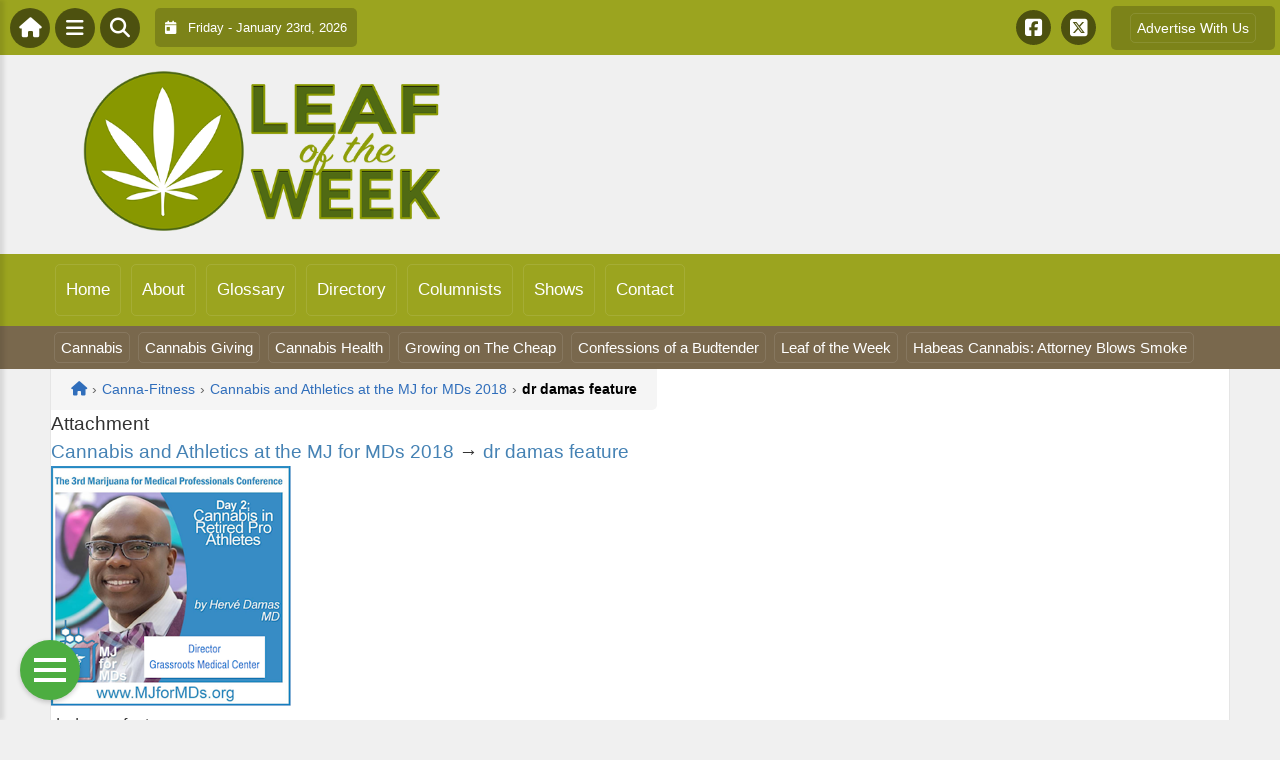

--- FILE ---
content_type: text/html; charset=utf-8
request_url: https://www.google.com/recaptcha/api2/aframe
body_size: 246
content:
<!DOCTYPE HTML><html><head><meta http-equiv="content-type" content="text/html; charset=UTF-8"></head><body><script nonce="TM2jbxwEFn-hFVnRphpGIg">/** Anti-fraud and anti-abuse applications only. See google.com/recaptcha */ try{var clients={'sodar':'https://pagead2.googlesyndication.com/pagead/sodar?'};window.addEventListener("message",function(a){try{if(a.source===window.parent){var b=JSON.parse(a.data);var c=clients[b['id']];if(c){var d=document.createElement('img');d.src=c+b['params']+'&rc='+(localStorage.getItem("rc::a")?sessionStorage.getItem("rc::b"):"");window.document.body.appendChild(d);sessionStorage.setItem("rc::e",parseInt(sessionStorage.getItem("rc::e")||0)+1);localStorage.setItem("rc::h",'1769146769222');}}}catch(b){}});window.parent.postMessage("_grecaptcha_ready", "*");}catch(b){}</script></body></html>